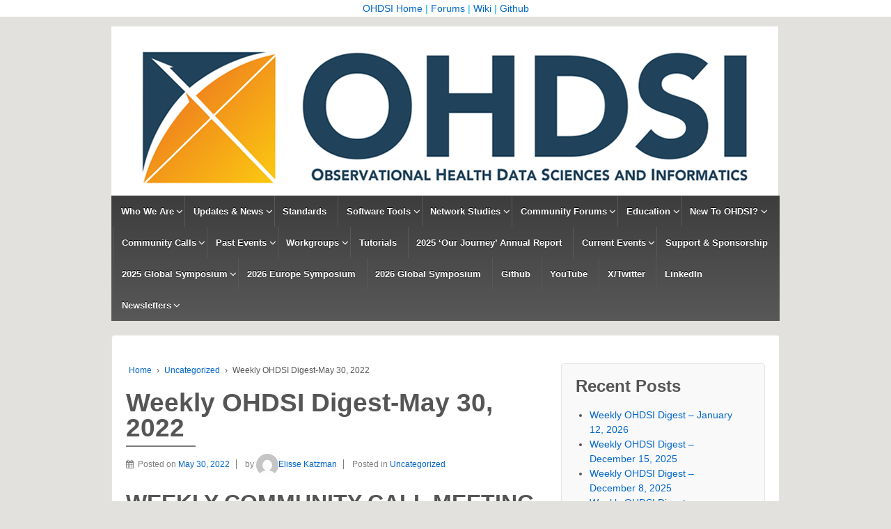

--- FILE ---
content_type: text/html; charset=UTF-8
request_url: https://www.ohdsi.org/weekly-ohdsi-digest-may-30-2022/
body_size: 17212
content:
	<!doctype html>
	<!--[if !IE]>
	<html class="no-js non-ie" lang="en-US"> <![endif]-->
	<!--[if IE 7 ]>
	<html class="no-js ie7" lang="en-US"> <![endif]-->
	<!--[if IE 8 ]>
	<html class="no-js ie8" lang="en-US"> <![endif]-->
	<!--[if IE 9 ]>
	<html class="no-js ie9" lang="en-US"> <![endif]-->
	<!--[if gt IE 9]><!-->
<html class="no-js" lang="en-US"> <!--<![endif]-->
	<head>

		<meta charset="UTF-8"/>
		<meta name="viewport" content="width=device-width, initial-scale=1.0">

		<link rel="profile" href="https://gmpg.org/xfn/11" />
		<link rel="pingback" href="https://www.ohdsi.org/xmlrpc.php"/>

		<title>Weekly OHDSI Digest-May 30, 2022 &#8211; OHDSI</title>
<meta name='robots' content='max-image-preview:large' />
	<style>img:is([sizes="auto" i], [sizes^="auto," i]) { contain-intrinsic-size: 3000px 1500px }</style>
	<link rel='dns-prefetch' href='//www.googletagmanager.com' />
<link rel="alternate" type="application/rss+xml" title="OHDSI &raquo; Feed" href="https://www.ohdsi.org/feed/" />
<link rel="alternate" type="application/rss+xml" title="OHDSI &raquo; Comments Feed" href="https://www.ohdsi.org/comments/feed/" />
<script type="text/javascript">
/* <![CDATA[ */
window._wpemojiSettings = {"baseUrl":"https:\/\/s.w.org\/images\/core\/emoji\/16.0.1\/72x72\/","ext":".png","svgUrl":"https:\/\/s.w.org\/images\/core\/emoji\/16.0.1\/svg\/","svgExt":".svg","source":{"concatemoji":"https:\/\/www.ohdsi.org\/wp-includes\/js\/wp-emoji-release.min.js?ver=6.8.3"}};
/*! This file is auto-generated */
!function(s,n){var o,i,e;function c(e){try{var t={supportTests:e,timestamp:(new Date).valueOf()};sessionStorage.setItem(o,JSON.stringify(t))}catch(e){}}function p(e,t,n){e.clearRect(0,0,e.canvas.width,e.canvas.height),e.fillText(t,0,0);var t=new Uint32Array(e.getImageData(0,0,e.canvas.width,e.canvas.height).data),a=(e.clearRect(0,0,e.canvas.width,e.canvas.height),e.fillText(n,0,0),new Uint32Array(e.getImageData(0,0,e.canvas.width,e.canvas.height).data));return t.every(function(e,t){return e===a[t]})}function u(e,t){e.clearRect(0,0,e.canvas.width,e.canvas.height),e.fillText(t,0,0);for(var n=e.getImageData(16,16,1,1),a=0;a<n.data.length;a++)if(0!==n.data[a])return!1;return!0}function f(e,t,n,a){switch(t){case"flag":return n(e,"\ud83c\udff3\ufe0f\u200d\u26a7\ufe0f","\ud83c\udff3\ufe0f\u200b\u26a7\ufe0f")?!1:!n(e,"\ud83c\udde8\ud83c\uddf6","\ud83c\udde8\u200b\ud83c\uddf6")&&!n(e,"\ud83c\udff4\udb40\udc67\udb40\udc62\udb40\udc65\udb40\udc6e\udb40\udc67\udb40\udc7f","\ud83c\udff4\u200b\udb40\udc67\u200b\udb40\udc62\u200b\udb40\udc65\u200b\udb40\udc6e\u200b\udb40\udc67\u200b\udb40\udc7f");case"emoji":return!a(e,"\ud83e\udedf")}return!1}function g(e,t,n,a){var r="undefined"!=typeof WorkerGlobalScope&&self instanceof WorkerGlobalScope?new OffscreenCanvas(300,150):s.createElement("canvas"),o=r.getContext("2d",{willReadFrequently:!0}),i=(o.textBaseline="top",o.font="600 32px Arial",{});return e.forEach(function(e){i[e]=t(o,e,n,a)}),i}function t(e){var t=s.createElement("script");t.src=e,t.defer=!0,s.head.appendChild(t)}"undefined"!=typeof Promise&&(o="wpEmojiSettingsSupports",i=["flag","emoji"],n.supports={everything:!0,everythingExceptFlag:!0},e=new Promise(function(e){s.addEventListener("DOMContentLoaded",e,{once:!0})}),new Promise(function(t){var n=function(){try{var e=JSON.parse(sessionStorage.getItem(o));if("object"==typeof e&&"number"==typeof e.timestamp&&(new Date).valueOf()<e.timestamp+604800&&"object"==typeof e.supportTests)return e.supportTests}catch(e){}return null}();if(!n){if("undefined"!=typeof Worker&&"undefined"!=typeof OffscreenCanvas&&"undefined"!=typeof URL&&URL.createObjectURL&&"undefined"!=typeof Blob)try{var e="postMessage("+g.toString()+"("+[JSON.stringify(i),f.toString(),p.toString(),u.toString()].join(",")+"));",a=new Blob([e],{type:"text/javascript"}),r=new Worker(URL.createObjectURL(a),{name:"wpTestEmojiSupports"});return void(r.onmessage=function(e){c(n=e.data),r.terminate(),t(n)})}catch(e){}c(n=g(i,f,p,u))}t(n)}).then(function(e){for(var t in e)n.supports[t]=e[t],n.supports.everything=n.supports.everything&&n.supports[t],"flag"!==t&&(n.supports.everythingExceptFlag=n.supports.everythingExceptFlag&&n.supports[t]);n.supports.everythingExceptFlag=n.supports.everythingExceptFlag&&!n.supports.flag,n.DOMReady=!1,n.readyCallback=function(){n.DOMReady=!0}}).then(function(){return e}).then(function(){var e;n.supports.everything||(n.readyCallback(),(e=n.source||{}).concatemoji?t(e.concatemoji):e.wpemoji&&e.twemoji&&(t(e.twemoji),t(e.wpemoji)))}))}((window,document),window._wpemojiSettings);
/* ]]> */
</script>
<style id='wp-emoji-styles-inline-css' type='text/css'>

	img.wp-smiley, img.emoji {
		display: inline !important;
		border: none !important;
		box-shadow: none !important;
		height: 1em !important;
		width: 1em !important;
		margin: 0 0.07em !important;
		vertical-align: -0.1em !important;
		background: none !important;
		padding: 0 !important;
	}
</style>
<link rel='stylesheet' id='wp-block-library-css' href='https://www.ohdsi.org/wp-includes/css/dist/block-library/style.min.css?ver=6.8.3' type='text/css' media='all' />
<style id='classic-theme-styles-inline-css' type='text/css'>
/*! This file is auto-generated */
.wp-block-button__link{color:#fff;background-color:#32373c;border-radius:9999px;box-shadow:none;text-decoration:none;padding:calc(.667em + 2px) calc(1.333em + 2px);font-size:1.125em}.wp-block-file__button{background:#32373c;color:#fff;text-decoration:none}
</style>
<style id='global-styles-inline-css' type='text/css'>
:root{--wp--preset--aspect-ratio--square: 1;--wp--preset--aspect-ratio--4-3: 4/3;--wp--preset--aspect-ratio--3-4: 3/4;--wp--preset--aspect-ratio--3-2: 3/2;--wp--preset--aspect-ratio--2-3: 2/3;--wp--preset--aspect-ratio--16-9: 16/9;--wp--preset--aspect-ratio--9-16: 9/16;--wp--preset--color--black: #000000;--wp--preset--color--cyan-bluish-gray: #abb8c3;--wp--preset--color--white: #ffffff;--wp--preset--color--pale-pink: #f78da7;--wp--preset--color--vivid-red: #cf2e2e;--wp--preset--color--luminous-vivid-orange: #ff6900;--wp--preset--color--luminous-vivid-amber: #fcb900;--wp--preset--color--light-green-cyan: #7bdcb5;--wp--preset--color--vivid-green-cyan: #00d084;--wp--preset--color--pale-cyan-blue: #8ed1fc;--wp--preset--color--vivid-cyan-blue: #0693e3;--wp--preset--color--vivid-purple: #9b51e0;--wp--preset--gradient--vivid-cyan-blue-to-vivid-purple: linear-gradient(135deg,rgba(6,147,227,1) 0%,rgb(155,81,224) 100%);--wp--preset--gradient--light-green-cyan-to-vivid-green-cyan: linear-gradient(135deg,rgb(122,220,180) 0%,rgb(0,208,130) 100%);--wp--preset--gradient--luminous-vivid-amber-to-luminous-vivid-orange: linear-gradient(135deg,rgba(252,185,0,1) 0%,rgba(255,105,0,1) 100%);--wp--preset--gradient--luminous-vivid-orange-to-vivid-red: linear-gradient(135deg,rgba(255,105,0,1) 0%,rgb(207,46,46) 100%);--wp--preset--gradient--very-light-gray-to-cyan-bluish-gray: linear-gradient(135deg,rgb(238,238,238) 0%,rgb(169,184,195) 100%);--wp--preset--gradient--cool-to-warm-spectrum: linear-gradient(135deg,rgb(74,234,220) 0%,rgb(151,120,209) 20%,rgb(207,42,186) 40%,rgb(238,44,130) 60%,rgb(251,105,98) 80%,rgb(254,248,76) 100%);--wp--preset--gradient--blush-light-purple: linear-gradient(135deg,rgb(255,206,236) 0%,rgb(152,150,240) 100%);--wp--preset--gradient--blush-bordeaux: linear-gradient(135deg,rgb(254,205,165) 0%,rgb(254,45,45) 50%,rgb(107,0,62) 100%);--wp--preset--gradient--luminous-dusk: linear-gradient(135deg,rgb(255,203,112) 0%,rgb(199,81,192) 50%,rgb(65,88,208) 100%);--wp--preset--gradient--pale-ocean: linear-gradient(135deg,rgb(255,245,203) 0%,rgb(182,227,212) 50%,rgb(51,167,181) 100%);--wp--preset--gradient--electric-grass: linear-gradient(135deg,rgb(202,248,128) 0%,rgb(113,206,126) 100%);--wp--preset--gradient--midnight: linear-gradient(135deg,rgb(2,3,129) 0%,rgb(40,116,252) 100%);--wp--preset--font-size--small: 13px;--wp--preset--font-size--medium: 20px;--wp--preset--font-size--large: 36px;--wp--preset--font-size--x-large: 42px;--wp--preset--spacing--20: 0.44rem;--wp--preset--spacing--30: 0.67rem;--wp--preset--spacing--40: 1rem;--wp--preset--spacing--50: 1.5rem;--wp--preset--spacing--60: 2.25rem;--wp--preset--spacing--70: 3.38rem;--wp--preset--spacing--80: 5.06rem;--wp--preset--shadow--natural: 6px 6px 9px rgba(0, 0, 0, 0.2);--wp--preset--shadow--deep: 12px 12px 50px rgba(0, 0, 0, 0.4);--wp--preset--shadow--sharp: 6px 6px 0px rgba(0, 0, 0, 0.2);--wp--preset--shadow--outlined: 6px 6px 0px -3px rgba(255, 255, 255, 1), 6px 6px rgba(0, 0, 0, 1);--wp--preset--shadow--crisp: 6px 6px 0px rgba(0, 0, 0, 1);}:where(.is-layout-flex){gap: 0.5em;}:where(.is-layout-grid){gap: 0.5em;}body .is-layout-flex{display: flex;}.is-layout-flex{flex-wrap: wrap;align-items: center;}.is-layout-flex > :is(*, div){margin: 0;}body .is-layout-grid{display: grid;}.is-layout-grid > :is(*, div){margin: 0;}:where(.wp-block-columns.is-layout-flex){gap: 2em;}:where(.wp-block-columns.is-layout-grid){gap: 2em;}:where(.wp-block-post-template.is-layout-flex){gap: 1.25em;}:where(.wp-block-post-template.is-layout-grid){gap: 1.25em;}.has-black-color{color: var(--wp--preset--color--black) !important;}.has-cyan-bluish-gray-color{color: var(--wp--preset--color--cyan-bluish-gray) !important;}.has-white-color{color: var(--wp--preset--color--white) !important;}.has-pale-pink-color{color: var(--wp--preset--color--pale-pink) !important;}.has-vivid-red-color{color: var(--wp--preset--color--vivid-red) !important;}.has-luminous-vivid-orange-color{color: var(--wp--preset--color--luminous-vivid-orange) !important;}.has-luminous-vivid-amber-color{color: var(--wp--preset--color--luminous-vivid-amber) !important;}.has-light-green-cyan-color{color: var(--wp--preset--color--light-green-cyan) !important;}.has-vivid-green-cyan-color{color: var(--wp--preset--color--vivid-green-cyan) !important;}.has-pale-cyan-blue-color{color: var(--wp--preset--color--pale-cyan-blue) !important;}.has-vivid-cyan-blue-color{color: var(--wp--preset--color--vivid-cyan-blue) !important;}.has-vivid-purple-color{color: var(--wp--preset--color--vivid-purple) !important;}.has-black-background-color{background-color: var(--wp--preset--color--black) !important;}.has-cyan-bluish-gray-background-color{background-color: var(--wp--preset--color--cyan-bluish-gray) !important;}.has-white-background-color{background-color: var(--wp--preset--color--white) !important;}.has-pale-pink-background-color{background-color: var(--wp--preset--color--pale-pink) !important;}.has-vivid-red-background-color{background-color: var(--wp--preset--color--vivid-red) !important;}.has-luminous-vivid-orange-background-color{background-color: var(--wp--preset--color--luminous-vivid-orange) !important;}.has-luminous-vivid-amber-background-color{background-color: var(--wp--preset--color--luminous-vivid-amber) !important;}.has-light-green-cyan-background-color{background-color: var(--wp--preset--color--light-green-cyan) !important;}.has-vivid-green-cyan-background-color{background-color: var(--wp--preset--color--vivid-green-cyan) !important;}.has-pale-cyan-blue-background-color{background-color: var(--wp--preset--color--pale-cyan-blue) !important;}.has-vivid-cyan-blue-background-color{background-color: var(--wp--preset--color--vivid-cyan-blue) !important;}.has-vivid-purple-background-color{background-color: var(--wp--preset--color--vivid-purple) !important;}.has-black-border-color{border-color: var(--wp--preset--color--black) !important;}.has-cyan-bluish-gray-border-color{border-color: var(--wp--preset--color--cyan-bluish-gray) !important;}.has-white-border-color{border-color: var(--wp--preset--color--white) !important;}.has-pale-pink-border-color{border-color: var(--wp--preset--color--pale-pink) !important;}.has-vivid-red-border-color{border-color: var(--wp--preset--color--vivid-red) !important;}.has-luminous-vivid-orange-border-color{border-color: var(--wp--preset--color--luminous-vivid-orange) !important;}.has-luminous-vivid-amber-border-color{border-color: var(--wp--preset--color--luminous-vivid-amber) !important;}.has-light-green-cyan-border-color{border-color: var(--wp--preset--color--light-green-cyan) !important;}.has-vivid-green-cyan-border-color{border-color: var(--wp--preset--color--vivid-green-cyan) !important;}.has-pale-cyan-blue-border-color{border-color: var(--wp--preset--color--pale-cyan-blue) !important;}.has-vivid-cyan-blue-border-color{border-color: var(--wp--preset--color--vivid-cyan-blue) !important;}.has-vivid-purple-border-color{border-color: var(--wp--preset--color--vivid-purple) !important;}.has-vivid-cyan-blue-to-vivid-purple-gradient-background{background: var(--wp--preset--gradient--vivid-cyan-blue-to-vivid-purple) !important;}.has-light-green-cyan-to-vivid-green-cyan-gradient-background{background: var(--wp--preset--gradient--light-green-cyan-to-vivid-green-cyan) !important;}.has-luminous-vivid-amber-to-luminous-vivid-orange-gradient-background{background: var(--wp--preset--gradient--luminous-vivid-amber-to-luminous-vivid-orange) !important;}.has-luminous-vivid-orange-to-vivid-red-gradient-background{background: var(--wp--preset--gradient--luminous-vivid-orange-to-vivid-red) !important;}.has-very-light-gray-to-cyan-bluish-gray-gradient-background{background: var(--wp--preset--gradient--very-light-gray-to-cyan-bluish-gray) !important;}.has-cool-to-warm-spectrum-gradient-background{background: var(--wp--preset--gradient--cool-to-warm-spectrum) !important;}.has-blush-light-purple-gradient-background{background: var(--wp--preset--gradient--blush-light-purple) !important;}.has-blush-bordeaux-gradient-background{background: var(--wp--preset--gradient--blush-bordeaux) !important;}.has-luminous-dusk-gradient-background{background: var(--wp--preset--gradient--luminous-dusk) !important;}.has-pale-ocean-gradient-background{background: var(--wp--preset--gradient--pale-ocean) !important;}.has-electric-grass-gradient-background{background: var(--wp--preset--gradient--electric-grass) !important;}.has-midnight-gradient-background{background: var(--wp--preset--gradient--midnight) !important;}.has-small-font-size{font-size: var(--wp--preset--font-size--small) !important;}.has-medium-font-size{font-size: var(--wp--preset--font-size--medium) !important;}.has-large-font-size{font-size: var(--wp--preset--font-size--large) !important;}.has-x-large-font-size{font-size: var(--wp--preset--font-size--x-large) !important;}
:where(.wp-block-post-template.is-layout-flex){gap: 1.25em;}:where(.wp-block-post-template.is-layout-grid){gap: 1.25em;}
:where(.wp-block-columns.is-layout-flex){gap: 2em;}:where(.wp-block-columns.is-layout-grid){gap: 2em;}
:root :where(.wp-block-pullquote){font-size: 1.5em;line-height: 1.6;}
</style>
<link rel='stylesheet' id='wpfront-notification-bar-css' href='https://www.ohdsi.org/wp-content/plugins/wpfront-notification-bar/css/wpfront-notification-bar.min.css?ver=3.5.1.05102' type='text/css' media='all' />
<link rel='stylesheet' id='responsive-style-css' href='https://www.ohdsi.org/wp-content/themes/responsive/core/css/style.css?ver=3.12' type='text/css' media='all' />
<link rel='stylesheet' id='responsive-media-queries-css' href='https://www.ohdsi.org/wp-content/themes/responsive/core/css/responsive.css?ver=3.12' type='text/css' media='all' />
<link rel='stylesheet' id='fontawesome-style-css' href='https://www.ohdsi.org/wp-content/themes/responsive/core/css/font-awesome.min.css?ver=4.7.0' type='text/css' media='all' />
<script type="text/javascript" src="https://www.ohdsi.org/wp-includes/js/jquery/jquery.min.js?ver=3.7.1" id="jquery-core-js"></script>
<script type="text/javascript" src="https://www.ohdsi.org/wp-includes/js/jquery/jquery-migrate.min.js?ver=3.4.1" id="jquery-migrate-js"></script>
<script type="text/javascript" src="https://www.ohdsi.org/wp-content/plugins/wpfront-notification-bar/js/wpfront-notification-bar.min.js?ver=3.5.1.05102" id="wpfront-notification-bar-js"></script>
<script type="text/javascript" src="https://www.ohdsi.org/wp-content/themes/responsive/core/js/responsive-modernizr.min.js?ver=2.6.1" id="modernizr-js"></script>

<!-- Google tag (gtag.js) snippet added by Site Kit -->

<!-- Google Analytics snippet added by Site Kit -->
<script type="text/javascript" src="https://www.googletagmanager.com/gtag/js?id=G-PNYYSZVRVX" id="google_gtagjs-js" async></script>
<script type="text/javascript" id="google_gtagjs-js-after">
/* <![CDATA[ */
window.dataLayer = window.dataLayer || [];function gtag(){dataLayer.push(arguments);}
gtag("set","linker",{"domains":["www.ohdsi.org"]});
gtag("js", new Date());
gtag("set", "developer_id.dZTNiMT", true);
gtag("config", "G-PNYYSZVRVX");
/* ]]> */
</script>

<!-- End Google tag (gtag.js) snippet added by Site Kit -->
<link rel="https://api.w.org/" href="https://www.ohdsi.org/wp-json/" /><link rel="alternate" title="JSON" type="application/json" href="https://www.ohdsi.org/wp-json/wp/v2/posts/19364" /><link rel="EditURI" type="application/rsd+xml" title="RSD" href="https://www.ohdsi.org/xmlrpc.php?rsd" />
<meta name="generator" content="WordPress 6.8.3" />
<link rel="canonical" href="https://www.ohdsi.org/weekly-ohdsi-digest-may-30-2022/" />
<link rel='shortlink' href='https://www.ohdsi.org/?p=19364' />
<link rel="alternate" title="oEmbed (JSON)" type="application/json+oembed" href="https://www.ohdsi.org/wp-json/oembed/1.0/embed?url=https%3A%2F%2Fwww.ohdsi.org%2Fweekly-ohdsi-digest-may-30-2022%2F" />
<link rel="alternate" title="oEmbed (XML)" type="text/xml+oembed" href="https://www.ohdsi.org/wp-json/oembed/1.0/embed?url=https%3A%2F%2Fwww.ohdsi.org%2Fweekly-ohdsi-digest-may-30-2022%2F&#038;format=xml" />
<meta name="generator" content="Site Kit by Google 1.155.0" />	<script>
		jQuery(document).ready(function(){
		var copyright_text = "Observational Health Data Sciences and Informatics";
		var cyberchimps_link = "";
		var siteurl = "https://www.ohdsi.org"; 
		if(copyright_text == "")
		{
			jQuery(".copyright #copyright_link").text(" "+"Default copyright text");
		}
		else{ 
			jQuery(".copyright #copyright_link").text(" "+copyright_text);
		}
		jQuery(".copyright #copyright_link").attr('href',siteurl);
		if(cyberchimps_link == 1)
		{
			jQuery(".powered").css("display","block");
		}
		else{
			jQuery(".powered").css("display","none");
		}
		});
	</script>
<!-- We need this for debugging -->
<!-- Responsive 3.12 -->
<meta name="generator" content="Elementor 3.29.2; features: additional_custom_breakpoints, e_local_google_fonts; settings: css_print_method-external, google_font-enabled, font_display-auto">
			<style>
				.e-con.e-parent:nth-of-type(n+4):not(.e-lazyloaded):not(.e-no-lazyload),
				.e-con.e-parent:nth-of-type(n+4):not(.e-lazyloaded):not(.e-no-lazyload) * {
					background-image: none !important;
				}
				@media screen and (max-height: 1024px) {
					.e-con.e-parent:nth-of-type(n+3):not(.e-lazyloaded):not(.e-no-lazyload),
					.e-con.e-parent:nth-of-type(n+3):not(.e-lazyloaded):not(.e-no-lazyload) * {
						background-image: none !important;
					}
				}
				@media screen and (max-height: 640px) {
					.e-con.e-parent:nth-of-type(n+2):not(.e-lazyloaded):not(.e-no-lazyload),
					.e-con.e-parent:nth-of-type(n+2):not(.e-lazyloaded):not(.e-no-lazyload) * {
						background-image: none !important;
					}
				}
			</style>
			<style type="text/css" id="custom-background-css">
body.custom-background { background-color: #e2e1de; }
</style>
			<style type="text/css" id="wp-custom-css">
			111111		</style>
			</head>

<body class="wp-singular post-template-default single single-post postid-19364 single-format-standard custom-background wp-theme-responsive default-layout elementor-default elementor-kit-13619">

  	
<div id="container" class="hfeed">

	<div class="skip-container cf">
		<a class="skip-link screen-reader-text focusable" href="#content">&darr; Skip to Main Content</a>
	</div><!-- .skip-container -->
	<div id="header_section">
	<div id="header" role="banner">

		
		
		
		
		<div id="content-outer">
		<div id="logo">
				<a href="https://www.ohdsi.org/"><img fetchpriority="high" src="https://www.ohdsi.org/wp-content/uploads/2015/02/h243-ohdsi-logo-with-text.png" width="958" height="243" alt="OHDSI"/></a>
		</div><!-- end of #logo -->
		</div>	

		
				
				<div class="main-nav"><ul id="menu-ohdsi" class="menu"><li id="menu-item-14268" class="menu-item menu-item-type-custom menu-item-object-custom menu-item-has-children menu-item-14268"><a href="https://ohdsi.org/who-we-are/">Who We Are</a>
<ul class="sub-menu">
	<li id="menu-item-326" class="menu-item menu-item-type-post_type menu-item-object-page menu-item-326"><a href="https://www.ohdsi.org/who-we-are/mission-vision-values/">Mission, Vision &#038; Values</a></li>
	<li id="menu-item-335" class="menu-item menu-item-type-post_type menu-item-object-page menu-item-335"><a href="https://www.ohdsi.org/who-we-are/areas-of-focus/">Areas of Focus</a></li>
	<li id="menu-item-728" class="menu-item menu-item-type-post_type menu-item-object-page menu-item-728"><a href="https://www.ohdsi.org/who-we-serve/">Who We Serve</a></li>
	<li id="menu-item-395" class="menu-item menu-item-type-post_type menu-item-object-page menu-item-395"><a href="https://www.ohdsi.org/who-we-are/collaborators/">Collaborators</a></li>
	<li id="menu-item-9525" class="menu-item menu-item-type-post_type menu-item-object-page menu-item-9525"><a href="https://www.ohdsi.org/titan-awards/">Titan Awards</a></li>
	<li id="menu-item-8832" class="menu-item menu-item-type-post_type menu-item-object-page menu-item-8832"><a href="https://www.ohdsi.org/who-we-are/regional-chapters/">Regional Chapters</a></li>
	<li id="menu-item-8860" class="menu-item menu-item-type-post_type menu-item-object-page menu-item-8860"><a href="https://www.ohdsi.org/website-privacy-policy-notice/">Website Privacy Policy Notice</a></li>
</ul>
</li>
<li id="menu-item-10655" class="menu-item menu-item-type-post_type menu-item-object-page menu-item-has-children menu-item-10655"><a href="https://www.ohdsi.org/ohdsi-news-updates/">Updates &#038; News</a>
<ul class="sub-menu">
	<li id="menu-item-13488" class="menu-item menu-item-type-custom menu-item-object-custom menu-item-13488"><a href="https://www.ohdsi.org/ohdsi-news-updates/">Community News &#038; Updates</a></li>
	<li id="menu-item-19997" class="menu-item menu-item-type-post_type menu-item-object-page menu-item-19997"><a href="https://www.ohdsi.org/collaborator-spotlights/">Collaborator Spotlights</a></li>
</ul>
</li>
<li id="menu-item-736" class="menu-item menu-item-type-post_type menu-item-object-page menu-item-736"><a href="https://www.ohdsi.org/data-standardization/">Standards</a></li>
<li id="menu-item-11733" class="menu-item menu-item-type-post_type menu-item-object-page menu-item-has-children menu-item-11733"><a href="https://www.ohdsi.org/software-tools/">Software Tools</a>
<ul class="sub-menu">
	<li id="menu-item-22027" class="menu-item menu-item-type-post_type menu-item-object-page menu-item-22027"><a href="https://www.ohdsi.org/software-tools/">Software Tools</a></li>
	<li id="menu-item-32521" class="menu-item menu-item-type-custom menu-item-object-custom menu-item-32521"><a href="https://ohdsi.github.io/TAB/">OHDSI TAB</a></li>
	<li id="menu-item-22026" class="menu-item menu-item-type-post_type menu-item-object-page menu-item-22026"><a href="https://www.ohdsi.org/open-source-tutorials/">Open-Source Tutorials</a></li>
</ul>
</li>
<li id="menu-item-11811" class="menu-item menu-item-type-custom menu-item-object-custom menu-item-has-children menu-item-11811"><a href="https://data.ohdsi.org/OhdsiStudies/">Network Studies</a>
<ul class="sub-menu">
	<li id="menu-item-15506" class="menu-item menu-item-type-custom menu-item-object-custom menu-item-15506"><a href="https://data.ohdsi.org/OhdsiStudies/">Ongoing OHDSI Studies</a></li>
	<li id="menu-item-15505" class="menu-item menu-item-type-custom menu-item-object-custom menu-item-15505"><a href="https://www.ohdsi.org/wp-content/uploads/2021/07/OHDSI-Authorship-Guidance.pdf">OHDSI Authorship Guidelines</a></li>
</ul>
</li>
<li id="menu-item-3006" class="menu-item menu-item-type-custom menu-item-object-custom menu-item-has-children menu-item-3006"><a href="http://forums.ohdsi.org">Community Forums</a>
<ul class="sub-menu">
	<li id="menu-item-21859" class="menu-item menu-item-type-custom menu-item-object-custom menu-item-21859"><a href="https://forums.ohdsi.org/">Forums Homepage</a></li>
	<li id="menu-item-11265" class="menu-item menu-item-type-post_type menu-item-object-page menu-item-11265"><a href="https://www.ohdsi.org/ohdsi-forum-best-practices/">OHDSI Forum Best Practices</a></li>
</ul>
</li>
<li id="menu-item-21866" class="menu-item menu-item-type-post_type menu-item-object-page menu-item-has-children menu-item-21866"><a href="https://www.ohdsi.org/education/">Education</a>
<ul class="sub-menu">
	<li id="menu-item-21868" class="menu-item menu-item-type-custom menu-item-object-custom menu-item-has-children menu-item-21868"><a href="https://ohdsi.github.io/TheBookOfOhdsi/">Book of OHDSI</a>
	<ul class="sub-menu">
		<li id="menu-item-10868" class="menu-item menu-item-type-custom menu-item-object-custom menu-item-10868"><a href="https://ohdsi.github.io/TheBookOfOhdsi/">Book of OHDSI (English Version)</a></li>
		<li id="menu-item-10867" class="menu-item menu-item-type-custom menu-item-object-custom menu-item-10867"><a href="http://www.medicalplus.co.kr/detail/view.asp?GCCD=&#038;G_CODE=2089000000069&#038;ORDER_CD=&#038;ORDER_DIV=&#038;PAGE_ITEM_CNT=20&#038;PG=1">Book of OHDSI (Korean Version)</a></li>
		<li id="menu-item-14013" class="menu-item menu-item-type-custom menu-item-object-custom menu-item-14013"><a href="https://www.ohdsi.org/wp-content/uploads/2021/02/OHDSI-B5-2020最终版.pdf">Book of OHDSI (Chinese Version)</a></li>
		<li id="menu-item-32656" class="menu-item menu-item-type-custom menu-item-object-custom menu-item-32656"><a href="https://ohdsi.github.io/TheBookOfOhdsiInJapanese">Book of OHDSI (Japanese Version)</a></li>
		<li id="menu-item-10869" class="menu-item menu-item-type-custom menu-item-object-custom menu-item-10869"><a href="https://www.amazon.com/OHDSI-Observational-Health-Sciences-Informatics/dp/1088855199">Order The Book of OHDSI (Amazon)</a></li>
	</ul>
</li>
	<li id="menu-item-21867" class="menu-item menu-item-type-custom menu-item-object-custom menu-item-21867"><a href="https://academy.ehden.eu/">EHDEN Academy</a></li>
	<li id="menu-item-24165" class="menu-item menu-item-type-post_type menu-item-object-page menu-item-24165"><a href="https://www.ohdsi.org/sos-challenge/">2023 SOS Challenge (Network Studies)</a></li>
	<li id="menu-item-21869" class="menu-item menu-item-type-custom menu-item-object-custom menu-item-21869"><a href="https://www.youtube.com/c/OHDSI">YouTube: Tutorials and Presentations</a></li>
	<li id="menu-item-8618" class="menu-item menu-item-type-post_type menu-item-object-page menu-item-8618"><a href="https://www.ohdsi.org/?page_id=8616">ATLAS Tutorials</a></li>
	<li id="menu-item-471" class="menu-item menu-item-type-post_type menu-item-object-page menu-item-471"><a href="https://www.ohdsi.org/resources/presentations/">Past Presentations (2015-2021)</a></li>
</ul>
</li>
<li id="menu-item-797" class="menu-item menu-item-type-post_type menu-item-object-page menu-item-has-children menu-item-797"><a href="https://www.ohdsi.org/join-the-journey/">New To OHDSI?</a>
<ul class="sub-menu">
	<li id="menu-item-13886" class="menu-item menu-item-type-custom menu-item-object-custom menu-item-13886"><a href="https://forms.office.com/Pages/ResponsePage.aspx?id=lAAPoyCRq0q6TOVQkCOy1ZyG6Ud_r2tKuS0HcGnqiQZUQ05MOU9BSzEwOThZVjNQVVFGTDNZRENONiQlQCN0PWcu">Join Our Microsoft Teams Environment</a></li>
	<li id="menu-item-11441" class="menu-item menu-item-type-custom menu-item-object-custom menu-item-11441"><a href="https://forums.ohdsi.org/">Join A Forum Discussion</a></li>
	<li id="menu-item-11440" class="menu-item menu-item-type-custom menu-item-object-custom menu-item-11440"><a href="https://forums.ohdsi.org/t/welcome-to-ohdsi-please-introduce-yourself/704/630">Introduce Yourself!</a></li>
	<li id="menu-item-11444" class="menu-item menu-item-type-post_type menu-item-object-page menu-item-11444"><a href="https://www.ohdsi.org/upcoming-working-group-calls/">Upcoming Workgroup Calls</a></li>
	<li id="menu-item-11439" class="menu-item menu-item-type-custom menu-item-object-custom menu-item-11439"><a href="https://www.youtube.com/watch?v=2tTfxYlwCrg&#038;list=PLpzbqK7kvfeVWtDEc4VGmI1F_EBi_sJOF&#038;index=2&#038;t=1s">Video: What Is OHDSI?</a></li>
	<li id="menu-item-11445" class="menu-item menu-item-type-custom menu-item-object-custom menu-item-11445"><a href="https://ohdsi.github.io/TheBookOfOhdsi/">Learn More: The Book Of OHDSI</a></li>
</ul>
</li>
<li id="menu-item-36216" class="menu-item menu-item-type-post_type menu-item-object-page menu-item-has-children menu-item-36216"><a href="https://www.ohdsi.org/community-calls-2026/">Community Calls</a>
<ul class="sub-menu">
	<li id="menu-item-36215" class="menu-item menu-item-type-post_type menu-item-object-page menu-item-36215"><a href="https://www.ohdsi.org/community-calls-2026/">2026 Community Calls</a></li>
	<li id="menu-item-33923" class="menu-item menu-item-type-post_type menu-item-object-page menu-item-33923"><a href="https://www.ohdsi.org/europe-community-calls/">Europe Community Calls</a></li>
	<li id="menu-item-23108" class="menu-item menu-item-type-custom menu-item-object-custom menu-item-23108"><a href="https://ohdsi.org/apac">APAC Community Calls</a></li>
	<li id="menu-item-32505" class="menu-item menu-item-type-custom menu-item-object-custom menu-item-32505"><a href="https://ohdsi.org/community-calls-2025">2025 Community Calls</a></li>
	<li id="menu-item-26592" class="menu-item menu-item-type-post_type menu-item-object-page menu-item-26592"><a href="https://www.ohdsi.org/community-calls-2024/">2024 Community Calls</a></li>
	<li id="menu-item-26582" class="menu-item menu-item-type-custom menu-item-object-custom menu-item-26582"><a href="https://ohdsi.org/community-calls-2023/">2023 Community Calls</a></li>
	<li id="menu-item-17678" class="menu-item menu-item-type-post_type menu-item-object-page menu-item-17678"><a href="https://www.ohdsi.org/community-calls-2022/">2022 Community Calls</a></li>
	<li id="menu-item-21854" class="menu-item menu-item-type-custom menu-item-object-custom menu-item-21854"><a href="https://www.ohdsi.org/ohdsi-community-calls-2021">2021 Community Calls</a></li>
</ul>
</li>
<li id="menu-item-4716" class="menu-item menu-item-type-post_type menu-item-object-page menu-item-has-children menu-item-4716"><a href="https://www.ohdsi.org/past-events/">Past Events</a>
<ul class="sub-menu">
	<li id="menu-item-35919" class="menu-item menu-item-type-custom menu-item-object-custom menu-item-has-children menu-item-35919"><a href="https://www.ohdsi.org/ohdsi2025/">2025 Global Symposium</a>
	<ul class="sub-menu">
		<li id="menu-item-35920" class="menu-item menu-item-type-custom menu-item-object-custom menu-item-35920"><a href="https://www.ohdsi.org/ohdsi2025/">2025 Global Collaborator Showcase</a></li>
	</ul>
</li>
	<li id="menu-item-36214" class="menu-item menu-item-type-custom menu-item-object-custom menu-item-36214"><a href="https://www.ohdsi.org/apac2025/">2025 APAC Symposium</a></li>
	<li id="menu-item-35918" class="menu-item menu-item-type-custom menu-item-object-custom menu-item-35918"><a href="https://www.ohdsi.org/africa2025/">2025 Africa Symposium</a></li>
	<li id="menu-item-33030" class="menu-item menu-item-type-custom menu-item-object-custom menu-item-33030"><a href="https://www.ohdsi-europe.org/index.php/symposium/51-archive-symposium-2025">2025 Europe Symposium</a></li>
	<li id="menu-item-31906" class="menu-item menu-item-type-custom menu-item-object-custom menu-item-has-children menu-item-31906"><a href="https://www.ohdsi.org/ohdsi2024">2024 Global Symposium</a>
	<ul class="sub-menu">
		<li id="menu-item-31907" class="menu-item menu-item-type-custom menu-item-object-custom menu-item-31907"><a href="https://www.ohdsi.org/2024-collaborator-showcase">2024 Global Symposium Collaborator Showcase</a></li>
	</ul>
</li>
	<li id="menu-item-31905" class="menu-item menu-item-type-custom menu-item-object-custom menu-item-31905"><a href="https://www.ohdsi.org/apac2024">2024 APAC Symposium</a></li>
	<li id="menu-item-29822" class="menu-item menu-item-type-post_type menu-item-object-page menu-item-29822"><a href="https://www.ohdsi.org/india2024/">2024 India Symposium</a></li>
	<li id="menu-item-29127" class="menu-item menu-item-type-custom menu-item-object-custom menu-item-has-children menu-item-29127"><a href="https://www.ohdsi-europe.org/index.php/symposium/45-archive-symposium-2024">2024 Europe Symposium</a>
	<ul class="sub-menu">
		<li id="menu-item-29128" class="menu-item menu-item-type-custom menu-item-object-custom menu-item-29128"><a href="https://www.ohdsi-europe.org/index.php/symposium/45-archive-symposium-2024#Posters">2024 Europe Collaborator Showcase</a></li>
	</ul>
</li>
	<li id="menu-item-26422" class="menu-item menu-item-type-custom menu-item-object-custom menu-item-has-children menu-item-26422"><a href="https://www.ohdsi.org/ohdsi2023/">2023 Global Symposium</a>
	<ul class="sub-menu">
		<li id="menu-item-26423" class="menu-item menu-item-type-post_type menu-item-object-page menu-item-26423"><a href="https://www.ohdsi.org/2023-collaborator-showcase/">2023 Global Collaborator Showcase</a></li>
	</ul>
</li>
	<li id="menu-item-24167" class="menu-item menu-item-type-custom menu-item-object-custom menu-item-24167"><a href="https://ohdsi.org/2023apacsymposium/">2023 APAC Symposium</a></li>
	<li id="menu-item-24164" class="menu-item menu-item-type-post_type menu-item-object-page menu-item-has-children menu-item-24164"><a href="https://www.ohdsi.org/2023europesymposium/">2023 Europe Symposium</a>
	<ul class="sub-menu">
		<li id="menu-item-24207" class="menu-item menu-item-type-post_type menu-item-object-page menu-item-24207"><a href="https://www.ohdsi.org/europe2023-showcase/">2023 Europe Symposium Collaborator Showcase</a></li>
	</ul>
</li>
	<li id="menu-item-13882" class="menu-item menu-item-type-post_type menu-item-object-page menu-item-13882"><a href="https://www.ohdsi.org/past-events/">ALL Past OHDSI Events</a></li>
</ul>
</li>
<li id="menu-item-27364" class="menu-item menu-item-type-post_type menu-item-object-page menu-item-has-children menu-item-27364"><a href="https://www.ohdsi.org/workgroups/">Workgroups</a>
<ul class="sub-menu">
	<li id="menu-item-27365" class="menu-item menu-item-type-post_type menu-item-object-page menu-item-27365"><a href="https://www.ohdsi.org/workgroups/">Learn About Our Workgroups</a></li>
	<li id="menu-item-13485" class="menu-item menu-item-type-custom menu-item-object-custom menu-item-13485"><a href="https://forms.office.com/Pages/ResponsePage.aspx?id=lAAPoyCRq0q6TOVQkCOy1ZyG6Ud_r2tKuS0HcGnqiQZUQ05MOU9BSzEwOThZVjNQVVFGTDNZRENONiQlQCN0PWcu">Join Our Teams Environment</a></li>
	<li id="menu-item-13486" class="menu-item menu-item-type-custom menu-item-object-custom menu-item-13486"><a href="https://forms.office.com/Pages/ResponsePage.aspx?id=lAAPoyCRq0q6TOVQkCOy1ZyG6Ud_r2tKuS0HcGnqiQZUOVJFUzBFWE1aSVlLN0ozR01MUVQ4T0RGNyQlQCN0PWcu">Join Our Workgroups</a></li>
	<li id="menu-item-13885" class="menu-item menu-item-type-post_type menu-item-object-page menu-item-13885"><a href="https://www.ohdsi.org/upcoming-working-group-calls/">Workgroup Call Schedule</a></li>
	<li id="menu-item-30988" class="menu-item menu-item-type-custom menu-item-object-custom menu-item-30988"><a href="https://www.ohdsi.org/wp-content/uploads/2024/10/Using-OHDSI-Workgroups-to-Get-Things-Done.pdf">Workgroup Tips</a></li>
	<li id="menu-item-14034" class="menu-item menu-item-type-custom menu-item-object-custom menu-item-14034"><a href="https://www.ohdsi.org/wp-content/uploads/2021/12/OHDSI-MICROSOFT-TEAMS-BEST-PRACTICES-1.pdf">Best Practices in MS Teams</a></li>
</ul>
</li>
<li id="menu-item-34793" class="menu-item menu-item-type-post_type menu-item-object-page menu-item-34793"><a href="https://www.ohdsi.org/tutorials/">Tutorials</a></li>
<li id="menu-item-16914" class="menu-item menu-item-type-custom menu-item-object-custom menu-item-16914"><a href="https://www.ohdsi.org/wp-content/uploads/2025/12/OurJourney-2025.pdf">2025 &#8216;Our Journey&#8217; Annual Report</a></li>
<li id="menu-item-32831" class="menu-item menu-item-type-post_type menu-item-object-page menu-item-has-children menu-item-32831"><a href="https://www.ohdsi.org/thisweekinohdsi/">Current Events</a>
<ul class="sub-menu">
	<li id="menu-item-31812" class="menu-item menu-item-type-post_type menu-item-object-page menu-item-31812"><a href="https://www.ohdsi.org/thisweekinohdsi/">This Week in OHDSI</a></li>
	<li id="menu-item-30963" class="menu-item menu-item-type-custom menu-item-object-custom menu-item-30963"><a href="https://github.com/OHDSI/CommunityDashboard/blob/main/test/exports/OHDSI_funding_opportunities.csv">Funding Opportunities</a></li>
</ul>
</li>
<li id="menu-item-18946" class="menu-item menu-item-type-post_type menu-item-object-page menu-item-18946"><a href="https://www.ohdsi.org/sponsorship/">Support &#038; Sponsorship</a></li>
<li id="menu-item-33027" class="menu-item menu-item-type-post_type menu-item-object-page menu-item-has-children menu-item-33027"><a href="https://www.ohdsi.org/ohdsi2025/">2025 Global Symposium</a>
<ul class="sub-menu">
	<li id="menu-item-33029" class="menu-item menu-item-type-post_type menu-item-object-page menu-item-33029"><a href="https://www.ohdsi.org/ohdsi2025/">2025 Global Symposium Homepage</a></li>
	<li id="menu-item-35322" class="menu-item menu-item-type-post_type menu-item-object-page menu-item-35322"><a href="https://www.ohdsi.org/2025-global-collaborator-showcase/">2025 Global Collaborator Showcase</a></li>
</ul>
</li>
<li id="menu-item-35968" class="menu-item menu-item-type-custom menu-item-object-custom menu-item-35968"><a href="https://www.ohdsi-europe.org/index.php/symposium2026">2026 Europe Symposium</a></li>
<li id="menu-item-35726" class="menu-item menu-item-type-post_type menu-item-object-page menu-item-35726"><a href="https://www.ohdsi.org/ohdsi2026/">2026 Global Symposium</a></li>
<li id="menu-item-4388" class="menu-item menu-item-type-custom menu-item-object-custom menu-item-4388"><a href="https://github.com/OHDSI/">Github</a></li>
<li id="menu-item-12562" class="menu-item menu-item-type-custom menu-item-object-custom menu-item-12562"><a href="https://www.youtube.com/c/OHDSI">YouTube</a></li>
<li id="menu-item-12564" class="menu-item menu-item-type-custom menu-item-object-custom menu-item-12564"><a href="https://twitter.com/OHDSI">X/Twitter</a></li>
<li id="menu-item-12563" class="menu-item menu-item-type-custom menu-item-object-custom menu-item-12563"><a href="https://www.linkedin.com/company/ohdsi">LinkedIn</a></li>
<li id="menu-item-18283" class="menu-item menu-item-type-custom menu-item-object-custom menu-item-has-children menu-item-18283"><a href="https://us4.campaign-archive.com/home/?u=9402e3dd40021ebda4b15a4b7&#038;id=af9e5362f5">Newsletters</a>
<ul class="sub-menu">
	<li id="menu-item-11032" class="menu-item menu-item-type-post_type menu-item-object-page menu-item-11032"><a href="https://www.ohdsi.org/subscribe-to-our-newsletter/">Subscribe</a></li>
	<li id="menu-item-36068" class="menu-item menu-item-type-custom menu-item-object-custom menu-item-36068"><a href="https://mailchi.mp/ohdsi/jan2026">January 2026</a></li>
	<li id="menu-item-35781" class="menu-item menu-item-type-custom menu-item-object-custom menu-item-35781"><a href="https://mailchi.mp/ohdsi/december2025">December 2025</a></li>
	<li id="menu-item-35534" class="menu-item menu-item-type-custom menu-item-object-custom menu-item-35534"><a href="https://mailchi.mp/ohdsi/november2025">November 2025</a></li>
	<li id="menu-item-34858" class="menu-item menu-item-type-custom menu-item-object-custom menu-item-34858"><a href="https://us4.campaign-archive.com/?u=9402e3dd40021ebda4b15a4b7&#038;id=dca8f6a2b1">October 2025</a></li>
	<li id="menu-item-33922" class="menu-item menu-item-type-custom menu-item-object-custom menu-item-33922"><a href="https://mailchi.mp/ohdsi/september2025">September 2025</a></li>
	<li id="menu-item-33656" class="menu-item menu-item-type-custom menu-item-object-custom menu-item-33656"><a href="https://mailchi.mp/ohdsi/august2025">August 2025</a></li>
	<li id="menu-item-18993" class="menu-item menu-item-type-custom menu-item-object-custom menu-item-18993"><a href="https://us4.campaign-archive.com/home/?u=9402e3dd40021ebda4b15a4b7&#038;id=af9e5362f5">Full Archive</a></li>
</ul>
</li>
</ul></div>
		
		
	</div><!-- end of #header -->
	</div>


	  
	<div id="wrapper" class="clearfix">
<div id="content-outer">
<div id="content" class="grid col-620" role="main">

	<div class="breadcrumb-list" xmlns:v="http://rdf.data-vocabulary.org/#"><span class="breadcrumb" typeof="v:Breadcrumb"><a rel="v:url" property="v:title" href="https://www.ohdsi.org/">Home</a></span> <span class="chevron">&#8250;</span> <span class="breadcrumb" typeof="v:Breadcrumb"><a rel="v:url" property="v:title" href="https://www.ohdsi.org/category/uncategorized/">Uncategorized</a></span> <span class="chevron">&#8250;</span> <span class="breadcrumb-current">Weekly OHDSI Digest-May 30, 2022</span></div>
	
		
						<div id="post-19364" class="post-19364 post type-post status-publish format-standard hentry category-uncategorized">
				
				
	<h1 class="entry-title post-title responsive">Weekly OHDSI Digest-May 30, 2022</h1>

<div class="post-meta">
	<i class="fa fa-calendar" aria-hidden="true"></i><span class="meta-prep meta-prep-author posted">Posted on </span><a href="https://www.ohdsi.org/weekly-ohdsi-digest-may-30-2022/" title="Weekly OHDSI Digest-May 30, 2022" rel="bookmark"><time class="timestamp updated" datetime="2022-05-30T13:54:18+00:00">May 30, 2022</time></a><span class="byline"> by </span><span class="author vcard"><a class="url fn n" href="https://www.ohdsi.org/author/katzman/" title="View all posts by Elisse Katzman"><span class="author-gravtar"><img alt='' src='https://secure.gravatar.com/avatar/e3553db086004a5ab6c894171d6ad63d431a31401485b1dfa79f257d1df591ac?s=32&#038;d=mm&#038;r=g' srcset='https://secure.gravatar.com/avatar/e3553db086004a5ab6c894171d6ad63d431a31401485b1dfa79f257d1df591ac?s=64&#038;d=mm&#038;r=g 2x' class='avatar avatar-32 photo' height='32' width='32' decoding='async'/></span>Elisse Katzman</a></span>		<span class='posted-in'>
Posted in <a href="https://www.ohdsi.org/category/uncategorized/">Uncategorized</a>		</span>

	</div><!-- end of .post-meta -->

				<div class="post-entry">
					<h2>WEEKLY COMMUNITY CALL MEETING</h2>
<p>Please join us <strong>Tuesday, May 31 (11 am ET)</strong> for our next OHDSI Community Call, when we go around our workgroups to share their OKRs. This is an opportunity to learn about all the current work happening around our community and to see how you can collaborate with our workgroups to achieve these goals.</p>
<p>Everybody is invited. Calendar invites for our 2022 community calls go out each Friday. If you did not receive one, <a href="https://teams.microsoft.com/l/meetup-join/19%3ameeting_MDA4YTI2YzQtNWJkYS00ODUzLThjYjUtOTMwOTM5NDlhZGZk%40thread.v2/0?context=%7b%22Tid%22%3a%22a30f0094-9120-4aab-ba4c-e5509023b2d5%22%2c%22Oid%22%3a%22a7a82bba-fb8f-4d8d-9f3a-8dae791ccb6b%22%7d" rel="noopener nofollow ugc">please use this link</a> to join the meeting. All recordings from these weekly meetings will be posted on both our main OHDSI Teams tenant and <a href="https://ohdsi.org/ohdsi-community-calls/" rel="noopener nofollow ugc">on our OHDSI.org Community Calls page</a>.</p>
<h2><a class="anchor" href="https://forums.ohdsi.org/t/weekly-ohdsi-digest-30may2022/16674#weekly-working-group-meetings-2" name="weekly-working-group-meetings-2"></a>WEEKLY WORKING GROUP MEETINGS</h2>
<p><strong>Psychiatry WG: Wednesday, June 1 at 8am ET (<a href="https://teams.microsoft.com/l/meetup-join/19%3ae06f095aae9f4b0caec1e517d174f0ba%40thread.tacv2/1640084688365?context=%7b%22Tid%22%3a%22a30f0094-9120-4aab-ba4c-e5509023b2d5%22%2c%22Oid%22%3a%22b51e3da5-58a5-41ee-9dee-846a3da15967%22%7d" rel="noopener nofollow ugc">Meeting Link</a>)</strong><br />
Meetings are traditionally scheduled for the first Wednesday of each month at 8am ET.</p>
<p><strong>Atlas WG: Wednesday, June 1 at 9am ET <a href="https://teams.microsoft.com/l/meetup-join/19%3a9108e5f87b3949abad5473af42a7b13d%40thread.tacv2/1642712990074?context=%7b%22Tid%22%3a%22a30f0094-9120-4aab-ba4c-e5509023b2d5%22%2c%22Oid%22%3a%22e9e74c5c-2659-4232-9136-bcdba3b6c142%22%7d" rel="noopener nofollow ugc">(Meeting Link)</a></strong><br />
Meetings are traditionally scheduled for the first Wednesday of each month at 9am ET.</p>
<p><strong>Open-Source Community WG: Wednesday, June 1 at 11am ET <a href="https://teams.microsoft.com/l/meetup-join/19%3ahUrs-B9gbHCfN330MQjuwCJIHkdIP_BaNrVqnynbu1s1%40thread.tacv2/1644196310331?context=%7b%22Tid%22%3a%22a30f0094-9120-4aab-ba4c-e5509023b2d5%22%2c%22Oid%22%3a%22425df759-baf4-4fdc-a238-cea6c31f71af%22%7d" rel="noopener nofollow ugc">(Meeting Link)</a></strong><br />
Meetings are traditionally scheduled for every other Wednesday art 11am ET.</p>
<p><strong>Health Equity Work Group: Wednesday, June 1 at 12pm ET <a href="https://teams.microsoft.com/l/meetup-join/19%3ameeting_NTNlMjNlY2MtYTcyMi00NTIwLWJmODQtMWJiYzE3MjZjYjU1%40thread.v2/0?context=%7b%22Tid%22%3a%22a30f0094-9120-4aab-ba4c-e5509023b2d5%22%2c%22Oid%22%3a%22a4007ead-b6fa-4bfb-8e59-3a71a5c7d575%22%7d" rel="noopener nofollow ugc">(Meeting Link)</a></strong><br />
Meetings are traditionally scheduled for the first Wednesday of the month at 12pm ET.</p>
<p><strong>FHIR and OMOP WG-Terminologies Subgroup: Wednesday, June 1 at 12pm ET (European &amp; Eastern US Time zone): (<a href="https://hl7-org.zoom.us/j/92485985949?pwd=clhmaTdOVzh5amNDOFBSZUt5bzNEdz09" rel="noopener nofollow ugc">Meeting Link</a>)</strong><br />
Meetings are traditionally scheduled for every other Wednesday at 12pm ET. NOTE: This meeting takes place on Zoom but please check the Teams Work Group for information and updates (Meeting ID: 924 8598 5949; Passcode: 477364) <strong>NOTE THAT THIS IS A NEW MEETING LINK WITH NEW MTG ID AND PASSCODE</strong></p>
<p><strong>FHIR and OMOP WG – Data Model Harmonization Subgroup: Wednesday, June 1 at 1pm PST (Western Hemisphere)</strong> (<a href="https://hl7-org.zoom.us/j/91296993374?pwd=Nk9DK2VtK0FpMktBL25ua3BVMzRHQT09" rel="noopener nofollow ugc"><strong>Meeting Link</strong></a>) Meetings are traditionally scheduled for the 1st Wednesday of the month at 1pm PST. NOTE: This meeting takes place on Zoom but please check the Teams Work Group for information and updates (Meeting ID: 912 9699 3374 Passcode: 551570)</p>
<p><strong>Patient-Level Prediction/Pop. Level Estimation WG Meeting (Eastern Hemi): Wednesday, June 1 at 4pm KST (2AM ET) (<a href="https://teams.microsoft.com/l/meetup-join/19%3a103b681f42444150b1823664ce59ecd1%40thread.tacv2/1602144468776?context=%7b%22Tid%22%3a%22a30f0094-9120-4aab-ba4c-e5509023b2d5%22%2c%22Oid%22%3a%22dac1472c-1cc6-41dc-9cc7-c4720f7798de%22%7d" rel="noopener nofollow ugc">Meeting Link</a>)</strong> Meetings are traditionally scheduled for the first Wednesday of every month at 4pm KST.</p>
<p><strong>Medical Imaging WG: Wednesday, June 1 at 7 pm ET <a href="https://teams.microsoft.com/l/meetup-join/19%3azivsoVmdbPhW6LkP3jGAOSc6cxdwu9kpLabkX4bC7JA1%40thread.tacv2/1633646482784?context=%7b%22Tid%22%3a%22a30f0094-9120-4aab-ba4c-e5509023b2d5%22%2c%22Oid%22%3a%22f9a297a0-3cc9-4db2-a59c-2f54d04de1bf%22%7d" rel="noopener nofollow ugc">(Meeting Link)</a></strong><br />
Meetings are traditionally scheduled for every other Wednesday alternating between 7am and 7pm ET.</p>
<p><strong>Data Quality Dashboard Development WG: Thursday, June 2 at 10am ET (<a href="https://teams.microsoft.com/l/meetup-join/19%3a59d31a6af48147cda201290196560f9f%40thread.tacv2/1643744475340?context=%7b%22Tid%22%3a%22a30f0094-9120-4aab-ba4c-e5509023b2d5%22%2c%22Oid%22%3a%223c193b7f-c2ab-4bcf-b88c-f89a6b1fba38%22%7d" rel="noopener nofollow ugc">Meeting Link</a>)</strong><br />
Meetings are traditionally scheduled for every other Thursday at 10am ET</p>
<p><strong>Patient-Level Prediction/Pop. Level Estimation WG Meeting (Western Hemi): Thursday, June 2 at 12pm ET (<a href="https://teams.microsoft.com/l/meetup-join/19%3a103b681f42444150b1823664ce59ecd1%40thread.tacv2/1602144628432?context=%7b%22Tid%22%3a%22a30f0094-9120-4aab-ba4c-e5509023b2d5%22%2c%22Oid%22%3a%22dac1472c-1cc6-41dc-9cc7-c4720f7798de%22%7d" rel="noopener nofollow ugc">Meeting Link</a>)</strong> Meetings are traditionally scheduled for the first Thursday of every month at 12pm ET.</p>
<p><strong>FHIR and OMOP WG-Oncology Subgroup: Thursday, June 2 at 12pm ET (<a href="https://teams.microsoft.com/l/meetup-join/19%3ameeting_MGVhOTJkNTctMWNkMS00MDQ1LTg5YzItNmMyZWMzYTAwZTIy%40thread.v2/0?context=%7b%22Tid%22%3a%22c620dc48-1d50-4952-8b39-df4d54d74d82%22%2c%22Oid%22%3a%22912e5167-1db2-4628-b366-47b76d2062f8%22%7d" rel="noopener nofollow ugc">Meeting Link</a>)</strong><br />
Meetings are traditionally scheduled for every Thursday at 12pm ET</p>
<p><strong>GIS-Geographic Information System WG GENERAL Meeting: Friday, June 3 at 9am ET (<a href="https://teams.microsoft.com/l/meetup-join/19%3ameeting_ZWVmZGMxYmQtODdkNy00YjU3LTlmN2UtOWFmNjZmZDZiMjA0%40thread.v2/0?context=%7b%22Tid%22%3a%229722866a-d4e1-4d5c-ad70-7452c8d4407c%22%2c%22Oid%22%3a%22f391d02b-9037-4c5c-9fb1-32fcd9cd5112%22%7d" rel="noopener nofollow ugc">Meeting Link</a>)</strong><br />
Meetings are traditionally scheduled for every other Friday at 9am ET.</p>
<p><strong>Healthcare Systems Interest Group (formerly Electronic Health Record WG): Monday, June 6 at 10am ET (<a href="https://teams.microsoft.com/l/meetup-join/19%3a2b9db953a46441c8be51cb3d3785cac3%40thread.tacv2/1612537134096?context=%7b%22Tid%22%3a%22a30f0094-9120-4aab-ba4c-e5509023b2d5%22%2c%22Oid%22%3a%220cfa2d30-6465-40b2-8158-a24d46c7b415%22%7d" rel="noopener nofollow ugc">Meeting Link</a>)</strong><br />
Meetings are traditionally scheduled for every other Monday at 10am ET.</p>
<h2><a class="anchor" href="https://forums.ohdsi.org/t/weekly-ohdsi-digest-30may2022/16674#ohdsi-shoutouts-3" name="ohdsi-shoutouts-3"></a>OHDSI SHOUTOUTS</h2>
<p>Congratulations to the team of <strong>Jenna Reps, Ross Williams, Martijn Schuemie, Patrick Ryan &amp; Peter Rijnbeek</strong> on the publication of <a href="https://bmcmedinformdecismak.biomedcentral.com/articles/10.1186/s12911-022-01879-6" rel="noopener nofollow ugc">Learning patient-level prediction models across multiple healthcare databases: evaluation of ensembles for increasing model transportability</a> in BMC Medical Informatics and Decision Making.</p>
<p>Congratulations to the team of <strong>Elisa Henke, Ines Reinecke, Michele Zoch, Martin Sedlmayr, and Franziska Bathelt</strong> on the publication of <a href="https://ebooks.iospress.nl/doi/10.3233/SHTI220505" rel="noopener nofollow ugc">Towards the Improvement of Clinical Guidelines Based on Real World Data</a> in Volume 294 of Studies in Health Technology and Informatics.</p>
<p>Congratulations to the team of <strong>Jose Manuel Saborit-Torres, Silvia Nadal-Almela, Joaquim Angel Montell-Serrano, Elena Oliver-Garcia, Hector Carceller, Jon Ander Gómez-Ádrian, Marisa Caparrós-Redondo, Francisco García-García, Julio Domenech-Fernández and Maria De La Iglesia-Vayá</strong> on the publication of <a href="https://ebooks.iospress.nl/doi/10.3233/SHTI220488" rel="noopener nofollow ugc">Beyond the Brain: MIDS Extends BIDS to Multiple Modalities and Anatomical Regions</a> in Volume 294 of Studies in Health Technology and Informatics.</p>
<p>Congratulations to the team of <strong>Ines Reinecke, Michael Kallfelz, Martin Sedlmayr, Joscha Siebel and Franziska Bathelt</strong> on the publication of <a href="https://ebooks.iospress.nl/doi/10.3233/SHTI220484" rel="noopener nofollow ugc">Evaluation and Challenges of Medical Procedure Data Harmonization to SNOMED-CT for Observational Research</a> in Volume 294 of Studies in Health Technology and Informatics.</p>
<p>Congratulations to the team of <strong>Daniel Puttmann, Nicolette De Keizer, Ronald Cornet, Eric Van Der Zwan, Ferishta Bakhshi-Raiez</strong> on the publication of <a href="https://ebooks.iospress.nl/doi/10.3233/SHTI220476" rel="noopener nofollow ugc">FAIRifying a Quality Registry Using OMOP CDM: Challenges and Solutions</a> in Volume 294 of Studies in Health Technology and Informatics.</p>
<p>Congratulations to the team of <strong>Emmanuelle Theron, Jean-François Gorse, and Xavier Gansel</strong> on the publication of <a href="https://ebooks.iospress.nl/doi/10.3233/SHTI220461" rel="noopener nofollow ugc">Usability of OMOP Common Data Model for Detailed Lab Microbiology Results</a> in Volume 294 of Studies in Health Technology and Informatics.</p>
<p>Congratulations to the team of Franziska Bathelt, Ines Reinecke, Yuan Peng, Elisa Henke, Jens Weidner, Martin Bartos, Robert Gött, Dagmar Waltemath, Katrin Engelmann, Peter Schwarz, and Martin Sedlmayr on the publication of <a href="https://www.mdpi.com/2072-6643/14/10/2016" rel="noopener nofollow ugc">Opportunities of Digital Infrastructures for Disease Management—Exemplified on COVID-19-Related Change in Diagnosis Counts for Diabetes-Related Eye Diseases</a> in Nutrients.</p>
<h2><a class="anchor" href="https://forums.ohdsi.org/t/weekly-ohdsi-digest-30may2022/16674#ohdsi-updates-4" name="ohdsi-updates-4"></a>OHDSI UPDATES</h2>
<p>We are less one month away from the <strong>submission deadline for the 2022 OHDSI Global Symposium</strong>. All submissions for poster presentations, software demos and/or lightning talks are due no later than <strong>8pm (EST) on Friday, June 24</strong>. For more information, please visit our <a href="https://ohdsi.org/ohdsi2022collaboratorshowcase/" rel="noopener nofollow ugc">Collaborator Showcase homepage</a>.</p>
<p><strong>The CDM Workshop</strong> that was supposed to be held last Thursday, May 19, has been moved to this Thursday, May 26 (1 pm ET). It will focus on ETL Vocabulary Mapping. If you are interested in taking part, <a href="https://docs.google.com/forms/d/e/1FAIpQLSeOSfapx22up_WdrVlc38GOLcCdjUO4BSpsaksjD3EEUvsVyw/viewform" rel="noopener nofollow ugc">please fill out this form</a>.</p>
<p><strong>The Roux Institute</strong> will host a one-day <a href="https://roux.northeastern.edu/aipm/" rel="noopener nofollow ugc">Symposium on Risks and Opportunities of AI in Clinical Drug Development</a> on June 6. The event will be held in Portland, Maine, though you can attend this event virtually as well. The event, sponsored by Pfizer Inc., Northeastern University, the American Statistical Association (ASA), the Statistics Department and Data Science Institute at Columbia University, and OHDSI, is designed to serve as a platform for distinguished statisticians, data scientists, regulators, and other professionals to address the challenges and opportunities of AI in pharmaceutical medicine; to foster collaboration among industry, academia, regulatory agencies, and professional associations; and to propose recommendations with policy implications for proper implementation of AI in promoting public health.</p>
<p><strong>2022 OHDSI Symposium</strong></p>
<p><strong>Registration has opened for the 2022 OHDSI Symposium,</strong> which will be held Oct. 14-16 at the Bethesda North Marriott Hotel &amp; Conference Center. The main conference will be held Friday, Oct. 14, while a full-day tutorial (An Introductory Journey from Data to Evidence) will be held Saturday, Oct. 15. There will be several workgroup activities between Oct. 15-16 as well. Here are several important links for <span class="hashtag">#OHDSI2022</span>.</p>
<p><strong>Full Symposium:</strong> <a href="https://ohdsi.org/ohdsi2022symposium/" rel="noopener nofollow ugc">Homepage</a> | <a href="https://book.passkey.com/event/50310684/owner/2644099/home" rel="noopener nofollow ugc">Weekend Room Block</a> | <a href="https://ohdsi.org/ohdsi2022faq/" rel="noopener nofollow ugc">FAQs</a></p>
<p><strong>Oct. 14 – Main Conference:</strong> <a href="https://ohdsi.org/ohdsi2022symposium/" rel="noopener nofollow ugc">Information</a> | <a href="https://www.eventbrite.com/e/2022-ohdsi-symposium-registration-294774056137" rel="noopener nofollow ugc">Registration</a> | <a href="https://ohdsi.org/ohdsi2022collaboratorshowcase/" rel="noopener nofollow ugc">Collaborator Showcase</a></p>
<p><strong>Oct. 15 – Tutorial:</strong> <a href="https://www.ohdsi.org/ohdsi2022tutorial/" rel="noopener nofollow ugc">Information</a> | <a href="https://www.eventbrite.com/e/ohdsi-tutorialan-introductory-journey-from-data-to-evidence-october-15-tickets-301513072717" rel="noopener nofollow ugc">Registration</a></p>
<p><strong>Oct. 15-16 – Workgroup Activities:</strong> <a href="https://www.ohdsi.org/ohdsi2022-workgroup-activities/" rel="noopener nofollow ugc">Information</a> | <a href="https://www.eventbrite.com/e/2022-ohdsi-workgroup-activities-october-15-16-tickets-335293631277" rel="noopener nofollow ugc">Registration</a></p>
<p><strong>2022 OHDSI European Symposium</strong></p>
<p><strong>The 2022 OHDSI European Symposium,</strong> which will be held at the Steam Ship Rotterdam in The Netherlands, will be held June 24-26. The main symposium will be June 24, and tutorials will be held June 25-26. For more information and the registration link, please <a href="https://ohdsi-europe.org/symposium-2022" rel="noopener nofollow ugc">visit the symposium homepage</a>.</p>
<h2><a class="anchor" href="https://forums.ohdsi.org/t/weekly-ohdsi-digest-30may2022/16674#ohdsi-msteams-5" name="ohdsi-msteams-5"></a>OHDSI MSTEAMS</h2>
<p><strong>Accessing MSTeams:</strong> To join OHDSI Teams, please fill out this form: <a href="https://forms.office.com/Pages/ResponsePage.aspx?id=lAAPoyCRq0q6TOVQkCOy1ZyG6Ud_r2tKuS0HcGnqiQZUQ05MOU9BSzEwOThZVjNQVVFGTDNZRENONiQlQCN0PWcu" rel="noopener nofollow ugc">Join OHDSI Teams</a><br />
If you are already in the OHDSI Teams environment and you would like to join work groups in teams, please fill out this form: <a href="https://forms.office.com/Pages/ResponsePage.aspx?id=lAAPoyCRq0q6TOVQkCOy1ZyG6Ud_r2tKuS0HcGnqiQZUOVJFUzBFWE1aSVlLN0ozR01MUVQ4T0RGNyQlQCN0PWcu" rel="noopener nofollow ugc">Join Workgroups, Chapters, and Studies</a></p>
<p><strong>Teams Best Practices and Guidance:</strong> For guidance on MS Teams, please check out this link<br />
<a href="https://www.ohdsi.org/wp-content/uploads/2021/12/OHDSI-MICROSOFT-TEAMS-BEST-PRACTICES-1.pdf" rel="noopener nofollow ugc">OHDSI-MICROSOFT-TEAMS-BEST-PRACTICES-1.pdf</a></p>
<p><strong>Duplicate email removal from OHDSI Teams:</strong> As you should always be using one email in OHDSI Teams when joining all workgroups, you may remove duplicate emails by filling out <a href="https://forms.office.com/Pages/ResponsePage.aspx?id=lAAPoyCRq0q6TOVQkCOy1WN6Zoi9PoFAmLd2hRC4w8lUMFJRWVNUSzRVQVFRQk5VTkFONTFFWlpDSy4u" rel="noopener nofollow ugc">this form</a></p>
<p><strong>Please continue to collaborate in our MS Teams environment, check out <a href="https://ohdsi.org/" rel="noopener nofollow ugc">the OHDSI website</a> and <a href="https://forums.ohdsi.org/">forums </a>, and follow us on all platforms, including <a href="https://twitter.com/OHDSI" rel="noopener nofollow ugc">Twitter </a>and <a href="https://www.linkedin.com/company/ohdsi/" rel="noopener nofollow ugc">LinkedIn </a>to get continued updates and information on everything happening in our community</strong></p>

					
									</div><!-- end of .post-entry -->

				<div class="navigation">
					<div class="previous">&#8249; <a href="https://www.ohdsi.org/weekly-ohdsi-digest-may-23-2022/" rel="prev">Weekly OHDSI Digest-May 23, 2022</a></div>
					<div class="next"><a href="https://www.ohdsi.org/weekly-ohdsi-digest-june-6-2022/" rel="next">Weekly OHDSI Digest-June 6, 2022</a> &#8250;</div>
				</div><!-- end of .navigation -->

				
	<div class="post-data">
			</div><!-- end of .post-data -->

<div class="post-edit"></div>
							</div><!-- end of #post-19364 -->
			
						



			
		
</div><!-- end of #content -->


	<div id="widgets" class="grid col-300 fit" role="complementary">
		
		
		<div id="recent-posts-4" class="widget-wrapper widget_recent_entries">
		<div class="widget-title"><h3>Recent Posts</h3></div>
		<ul>
											<li>
					<a href="https://www.ohdsi.org/weekly-ohdsi-digest-january-12-2026/">Weekly OHDSI Digest &#8211; January 12, 2026</a>
									</li>
											<li>
					<a href="https://www.ohdsi.org/weekly-ohdsi-digest-december-15-2025/">Weekly OHDSI Digest &#8211; December 15, 2025</a>
									</li>
											<li>
					<a href="https://www.ohdsi.org/weekly-ohdsi-digest-december-8-2025/">Weekly OHDSI Digest &#8211; December 8, 2025</a>
									</li>
											<li>
					<a href="https://www.ohdsi.org/weekly-ohdsi-digest-december-1-2025/">Weekly OHDSI Digest &#8211; December 1, 2025</a>
									</li>
											<li>
					<a href="https://www.ohdsi.org/weekly-ohdsi-digest-november-24-2025/">Weekly OHDSI Digest &#8211; November 24, 2025</a>
									</li>
					</ul>

		</div>
			</div><!-- end of #widgets -->
</div>
</div><!-- end of #wrapper -->

	 
</div><!-- end of #container -->

<div id="footer" class="clearfix" role="contentinfo">
	
	<div id="footer-wrapper">
		
		 <!--   main-->
		
		<div id="content-outer">			
				</div>
		<div id="content-outer">
		<div class="grid col-940">

			<div class="grid col-540">
							</div><!-- end of col-540 -->

			<div class="grid col-380 fit">
				<ul class="social-icons"><li class="twitter-icon"><a href="https://twitter.com/ohdsi"><img src="https://www.ohdsi.org/wp-content/themes/responsive/core/icons/twitter-icon.png" width="24" height="24" alt="Twitter"></a></li></ul><!-- .social-icons -->			</div><!-- end of col-380 fit -->

		</div><!-- end of col-940 -->
		
		<div class="grid col-300 copyright">
			&copy; 2026<a id="copyright_link" href="https://www.ohdsi.org/" title="OHDSI">
				OHDSI			</a>
		</div><!-- end of .copyright -->

		<div class="grid col-300 scroll-top"><!--<a href="#scroll-top" title="scroll to top">&uarr;</a>
		<div id="scroll-to-top"><span class="glyphicon glyphicon-chevron-up"></span></div>--></div>

		<div class="grid col-300 fit powered">
			<a href="http://cyberchimps.com/responsive-theme/" title="Responsive Theme" rel="noindex, nofollow">Responsive Theme</a>
			powered by <a href="http://wordpress.org/" title="WordPress">
				WordPress</a>
		</div><!-- end .powered -->
	</div>
		
	</div><!-- end #footer-wrapper -->

	</div><!-- end #footer -->
<div id="scroll" title="Scroll to Top" style="display: block;">Top<span></span></div>
<script type="speculationrules">
{"prefetch":[{"source":"document","where":{"and":[{"href_matches":"\/*"},{"not":{"href_matches":["\/wp-*.php","\/wp-admin\/*","\/wp-content\/uploads\/*","\/wp-content\/*","\/wp-content\/plugins\/*","\/wp-content\/themes\/responsive\/*","\/*\\?(.+)"]}},{"not":{"selector_matches":"a[rel~=\"nofollow\"]"}},{"not":{"selector_matches":".no-prefetch, .no-prefetch a"}}]},"eagerness":"conservative"}]}
</script>
			<script>
				const lazyloadRunObserver = () => {
					const lazyloadBackgrounds = document.querySelectorAll( `.e-con.e-parent:not(.e-lazyloaded)` );
					const lazyloadBackgroundObserver = new IntersectionObserver( ( entries ) => {
						entries.forEach( ( entry ) => {
							if ( entry.isIntersecting ) {
								let lazyloadBackground = entry.target;
								if( lazyloadBackground ) {
									lazyloadBackground.classList.add( 'e-lazyloaded' );
								}
								lazyloadBackgroundObserver.unobserve( entry.target );
							}
						});
					}, { rootMargin: '200px 0px 200px 0px' } );
					lazyloadBackgrounds.forEach( ( lazyloadBackground ) => {
						lazyloadBackgroundObserver.observe( lazyloadBackground );
					} );
				};
				const events = [
					'DOMContentLoaded',
					'elementor/lazyload/observe',
				];
				events.forEach( ( event ) => {
					document.addEventListener( event, lazyloadRunObserver );
				} );
			</script>
			                <style type="text/css">
                #wpfront-notification-bar, #wpfront-notification-bar-editor            {
            background: #ffffff;
            background: -moz-linear-gradient(top, #ffffff 0%, #ffffff 100%);
            background: -webkit-gradient(linear, left top, left bottom, color-stop(0%,#ffffff), color-stop(100%,#ffffff));
            background: -webkit-linear-gradient(top, #ffffff 0%,#ffffff 100%);
            background: -o-linear-gradient(top, #ffffff 0%,#ffffff 100%);
            background: -ms-linear-gradient(top, #ffffff 0%,#ffffff 100%);
            background: linear-gradient(to bottom, #ffffff 0%, #ffffff 100%);
            filter: progid:DXImageTransform.Microsoft.gradient( startColorstr='#ffffff', endColorstr='#ffffff',GradientType=0 );
            background-repeat: no-repeat;
                        }
            #wpfront-notification-bar div.wpfront-message, #wpfront-notification-bar-editor.wpfront-message            {
            color: #00b7ea;
                        }
            #wpfront-notification-bar a.wpfront-button, #wpfront-notification-bar-editor a.wpfront-button            {
            background: #00b7ea;
            background: -moz-linear-gradient(top, #00b7ea 0%, #009ec3 100%);
            background: -webkit-gradient(linear, left top, left bottom, color-stop(0%,#00b7ea), color-stop(100%,#009ec3));
            background: -webkit-linear-gradient(top, #00b7ea 0%,#009ec3 100%);
            background: -o-linear-gradient(top, #00b7ea 0%,#009ec3 100%);
            background: -ms-linear-gradient(top, #00b7ea 0%,#009ec3 100%);
            background: linear-gradient(to bottom, #00b7ea 0%, #009ec3 100%);
            filter: progid:DXImageTransform.Microsoft.gradient( startColorstr='#00b7ea', endColorstr='#009ec3',GradientType=0 );

            background-repeat: no-repeat;
            color: #ffffff;
            }
            #wpfront-notification-bar-open-button            {
            background-color: #00b7ea;
            right: 10px;
                        }
            #wpfront-notification-bar-open-button.top                {
                background-image: url(https://www.ohdsi.org/wp-content/plugins/wpfront-notification-bar/images/arrow_down.png);
                }

                #wpfront-notification-bar-open-button.bottom                {
                background-image: url(https://www.ohdsi.org/wp-content/plugins/wpfront-notification-bar/images/arrow_up.png);
                }
                #wpfront-notification-bar-table, .wpfront-notification-bar tbody, .wpfront-notification-bar tr            {
                        }
            #wpfront-notification-bar div.wpfront-close            {
            border: 1px solid #555555;
            background-color: #555555;
            color: #000000;
            }
            #wpfront-notification-bar div.wpfront-close:hover            {
            border: 1px solid #aaaaaa;
            background-color: #aaaaaa;
            }
             #wpfront-notification-bar-spacer { display:block; }background-color: rgb(250, 221, 178);                </style>
                            <div id="wpfront-notification-bar-spacer" class="wpfront-notification-bar-spacer  hidden">
                <div id="wpfront-notification-bar-open-button" aria-label="reopen" role="button" class="wpfront-notification-bar-open-button hidden top wpfront-bottom-shadow"></div>
                <div id="wpfront-notification-bar" class="wpfront-notification-bar wpfront-fixed top ">
                                         
                            <table id="wpfront-notification-bar-table" border="0" cellspacing="0" cellpadding="0" role="presentation">                        
                                <tr>
                                    <td>
                                     
                                    <div class="wpfront-message wpfront-div">
                                        <a href="https://www.ohdsi.org">OHDSI Home</a>  | 
<a href="http://forums.ohdsi.org">Forums</a>  |
<a href="https://www.ohdsi.org/web/wiki/">Wiki</a>  |
<a href="https://github.com/OHDSI/">Github</a>                                    </div>
                                                                                                       
                                    </td>
                                </tr>              
                            </table>
                            
                                    </div>
            </div>
            
            <script type="text/javascript">
                function __load_wpfront_notification_bar() {
                    if (typeof wpfront_notification_bar === "function") {
                        wpfront_notification_bar({"position":1,"height":0,"fixed_position":false,"animate_delay":0.5,"close_button":false,"button_action_close_bar":false,"auto_close_after":0,"display_after":0,"is_admin_bar_showing":false,"display_open_button":false,"keep_closed":false,"keep_closed_for":0,"position_offset":0,"display_scroll":false,"display_scroll_offset":100,"keep_closed_cookie":"wpfront-notification-bar-keep-closed","log":false,"id_suffix":"","log_prefix":"[WPFront Notification Bar]","theme_sticky_selector":"","set_max_views":false,"max_views":0,"max_views_for":0,"max_views_cookie":"wpfront-notification-bar-max-views"});
                    } else {
                                    setTimeout(__load_wpfront_notification_bar, 100);
                    }
                }
                __load_wpfront_notification_bar();
            </script>
            <script type="text/javascript" src="https://www.ohdsi.org/wp-content/themes/responsive/core/js/responsive-scripts.min.js?ver=1.2.6" id="responsive-scripts-js"></script>
<script type="text/javascript" src="https://www.ohdsi.org/wp-content/themes/responsive/core/js/jquery.placeholder.min.js?ver=2.0.7" id="jquery-placeholder-js"></script>
<script defer src="https://static.cloudflareinsights.com/beacon.min.js/vcd15cbe7772f49c399c6a5babf22c1241717689176015" integrity="sha512-ZpsOmlRQV6y907TI0dKBHq9Md29nnaEIPlkf84rnaERnq6zvWvPUqr2ft8M1aS28oN72PdrCzSjY4U6VaAw1EQ==" data-cf-beacon='{"version":"2024.11.0","token":"929d0f13943b491db3ba2b2dc318771c","r":1,"server_timing":{"name":{"cfCacheStatus":true,"cfEdge":true,"cfExtPri":true,"cfL4":true,"cfOrigin":true,"cfSpeedBrain":true},"location_startswith":null}}' crossorigin="anonymous"></script>
</body>
</html>

<!--
Performance optimized by W3 Total Cache. Learn more: https://www.boldgrid.com/w3-total-cache/

Page Caching using Disk 

Served from: www.ohdsi.org @ 2026-01-14 20:09:15 by W3 Total Cache
-->